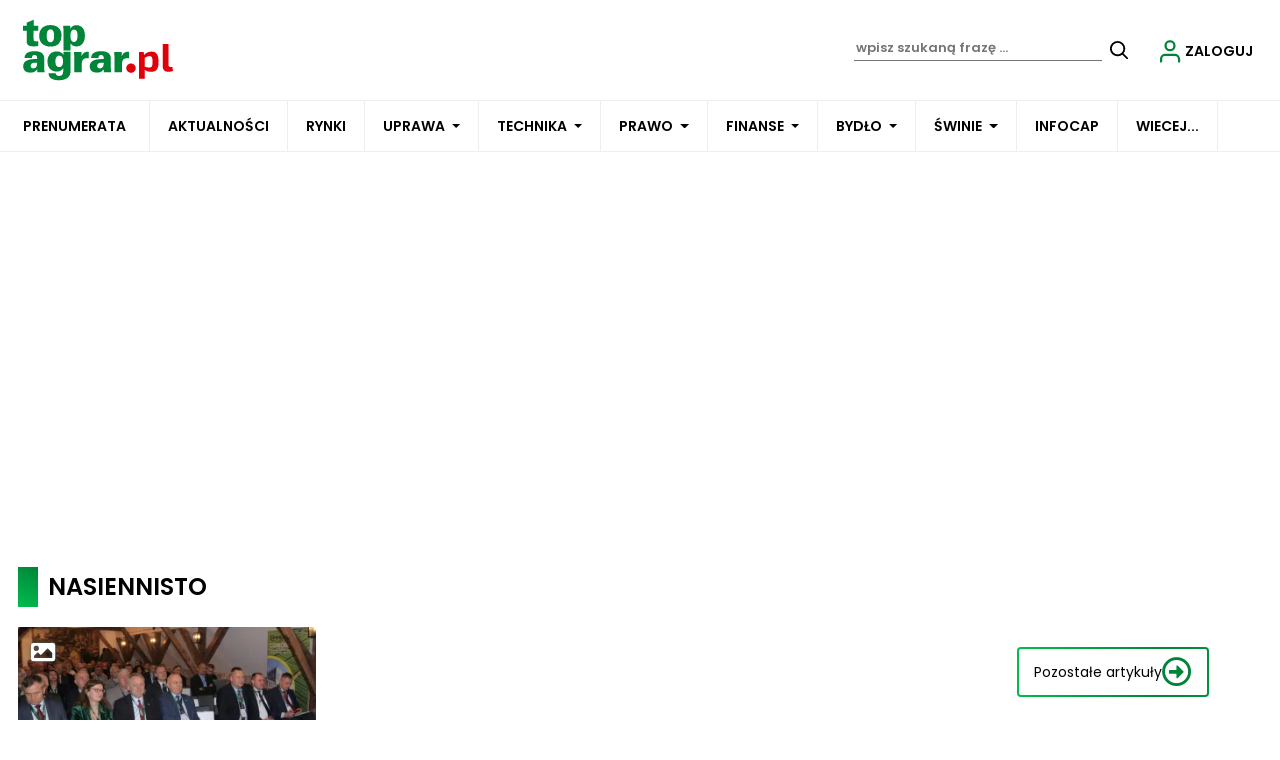

--- FILE ---
content_type: text/html; charset=UTF-8
request_url: https://www.topagrar.pl/tag/nasiennisto
body_size: 205
content:
{"success":true,"message":null,"messages":null,"data":null,"likes":{"2497865":"0"}}

--- FILE ---
content_type: application/javascript
request_url: https://www.topagrar.pl/templates/site/js/ads.js?1768563545
body_size: 4862
content:
var conAdColor = 'color: yellow;';
var path = location.pathname;
var arrpath = path.split("/");

var strPathLevel1 = '';
var strPathLevel2 = '';
if (typeof arrpath[1] !== typeof undefined) { strPathLevel1 = arrpath[1]; }
if (typeof arrpath[2] !== typeof undefined) { strPathLevel2 = arrpath[2]; }

if (typeof siteAds === typeof undefined) { siteAds = 'wiesportal'; }

var sampleAds = ( getCookie("ads4" + siteAds) || getCookie("ads4sites") ) ? true : false;       

var itemNoAds = document.querySelector('.item--no-ads');                          
var pageNoAds = document.querySelector('.page--no-ads'); 
var pageAdsFilter = document.querySelector('.page--ads-filter'); 

var showAds = (itemNoAds || pageNoAds || pageAdsFilter) ? false : true;

if ( showAds ) {   
    var jsonUrl = "/templates/site/js/ad-" + siteAds + ".json?v56";

    jQuery.getJSON(jsonUrl, function(data) {
        if ( (siteAds == 'sad2' || siteAds == 'wrp' || siteAds == 'warzywa') && (window.location.pathname.includes('/projekt-infocap')) ) {            
            adsFromJson(data, 'sww-infocap', false);  
            isElementLoaded('.itemFullText--ready').then((selector) => {
                adsFromJson(data, 'page', true); // true -> inarticle ads wait for text       
            });               
        } else {
            adsFromJson(data, 'page', false);
            adsFromJson(data, 'common', false);
            if ( (siteAds == 'tpr') || (siteAds == 'tap') && (document.querySelector('.page--item') || document.querySelector('.page--category')) ) { 
                adsFromJson(data, 'partners', false);  
            } 
            isElementLoaded('.itemFullText--ready').then((selector) => {
                adsFromJson(data, 'page', true); // true -> inarticle ads wait for text       
            });        
        }
    })
    .success(function() {})
    .error(function() {
        console.log("%c Ads::::: json error", conAdColor);
    })
    .complete(function() {
        AdFilled();
        if (siteAds == 'jagodowe') {
            setTimeout(() => {
                AdNotFilled()
            }, 3000);
        }
    });
} else {
    console.log("%c Ads::::: Show no ads on this page", conAdColor);
}


var adsTagged = false;
const adSizesObserver = new ResizeObserver( function(adPositions) {
    try {
    adPositions.forEach( function(adPosition) {
        var positionName = adPosition.target.className;
        positionName = positionName.replace("item__ad-center ", "");
        //console.log("%c OBS::::: " + positionName + " = " + adPosition.contentRect.width + " x " + adPosition.contentRect.height, "color: gray;");
        if  (adPosition.contentRect.height > 35) {
            adPosition.target.classList.add("item__ad-center--filled");
            if (adPosition.target.querySelector('.item__ad-center--border-top') == null) {
                adPosition.target.insertAdjacentHTML('afterBegin', '<div class="item__ad-center--border-top"></div>'); 
            }           
            if (adPosition.target.querySelector('.item__ad-center--border-bottom') == null) {            
                adPosition.target.insertAdjacentHTML('beforeEnd', '<div class="item__ad-center--border-bottom"></div>');              
            }
        } else {
            adPosition.target.classList.remove("item__ad-center--filled");
        }
    });
    } catch(err) {
        console.log ("%c CMS::::: " + err.message, "color: #000066");	
    }                      
});            

function TagAdsWithBorder() {
    try {
    if (document.querySelectorAll(".itemView").length > 0) {
    //console.log("%c OBS::::: TagAdsWithBorder", "color: gray;");                     
    if (!adsTagged) {
        var breakOnItemOnSMDNRes = document.querySelectorAll(":scope .item__body .position_item_break_01_top");
        if (breakOnItemOnSMDNRes.length > 0) {
            console.log("%c OBS::::: breakOnItemOnSMDNRes Found", "color: gray;");                                                          
            breakOnItemOnSMDNRes[0].classList.add("item__ad-center");
        }                    
        if (document.querySelectorAll(".item__ad-center").length > 0) {
            setTimeout(function() {
                var adPositions = document.querySelectorAll(".item__ad-center");                            
                adPositions.forEach(function(adPosition) {
                    console.log("%c OBS::::: " + adPosition.classList, "color: gray;");
                    adSizesObserver.observe(adPosition);
                });
                adsTagged = true;                                                        
            }, 500);
        } else {
            setTimeout(TagAdsWithBorder, 750);
        }
    }
    }
    } catch(err) {
        console.log ("%c CMS::::: " + err.message, "color: #000066");	
    }                   
 }

 TagAdsWithBorder();

// detect blocking ads
var e = document.createElement('div');
e.id = 'BlockingAds';
e.style.display = 'none';
document.body.appendChild(e);

const AdFilledObserver = new ResizeObserver( function(adPositions) {
    try {
        adPositions.forEach( function(adPosition) {
            if  (adPosition.contentRect.height > 35) {
                adPosition.target.parentNode.classList.add("ad--filled");
            } else {
                adPosition.target.parentNode.classList.remove("ad--filled");
            }
        });
    } catch(err) {
        console.log ("%c CMS::::: " + err.message, "color: #000066");  
    }                      
});  

function AdFilled() {
    try {
        var adsOnSite = document.querySelectorAll(".ad--align");
        adsOnSite.forEach(function(adPosition) {
            AdFilledObserver.observe(adPosition);
        });
    } catch(err) {
        console.log ("%c CMS::::: " + err.message, "color: #000066");  
    }                  
 }  

 
// collapse not filled ads
const AdNotFilledObserver = new ResizeObserver( function(adPositions) {
    try {
        adPositions.forEach( function(adPosition) {
            if  (adPosition.contentRect.height > 35) {
	            adPosition.target.parentNode.classList.remove("ad--not-filled");
            } else {
                adPosition.target.parentNode.classList.add("ad--not-filled");
            }
        });
    } catch(err) {
        console.log ("%c CMS::::: " + err.message, "color: #000066");	
    }                      
});  

function AdNotFilled() {
    try {
        var adsOnSite = document.querySelectorAll(".ad--align");
        adsOnSite.forEach(function(adPosition) {
            AdNotFilledObserver.observe(adPosition);
        });
    } catch(err) {
        console.log ("%c CMS::::: " + err.message, "color: #000066");	
    }                   
 }   

 function adsFromJson(data, masterType, inArticleAds) {

    var adMatrixAll = data;
    var adMatrix;

    var adUnits = adMatrixAll.units;

    var adUnitsLength = adUnits.length;

    adPage = "";

    if (masterType == 'page') {

        // page: cover, item, or section                
        if (document.querySelector('.page--home')) {
            adPage = "cover";
            adMatrix = adMatrixAll.cover;
        }                
        if (document.querySelector('.page--item')) {
            adPage = "item";
            adMatrix = adMatrixAll.item;
        }
        if (document.querySelector('.page--user')) {
            adPage = "authors";
            adMatrix = adMatrixAll.authors;
        }   
        if (document.querySelector('.page--tag')) {
            adPage = "section";
            adMatrix = adMatrixAll.section;
        }        
        if (document.querySelector('.page--infocap')) {
            adPage = "infocap";
            adMatrix = adMatrixAll.infocap;
        }               
        if (adPage == "") {
            adPage = "section";
            adMatrix = adMatrixAll.section;
        }
    } else if (masterType == 'partners') { 
        adPage = "partners"; 
        adMatrix = adMatrixAll.partners; 
    } else if (masterType == 'sww-infocap') { 
        adPage = "infocap"; 
        adMatrix = adMatrixAll.infocap;         
    } else {
        adPage = "common";
        adMatrix = adMatrixAll.common;
    }

    //var adMyMasterID = adMatrixAll.myMaster;            
    var adMyMasterID = adMatrix[0].myMaster; 
    console.log("%c Ads::::: json = " + siteAds +  ", page = " + adPage + ', pathLevel1=' + strPathLevel1 + ', pathLevel2=' + strPathLevel2, conAdColor);
    console.log("%c Ads::::: AdOcean masterID = " + adMyMasterID, conAdColor);

    var selExcerpt = '';
    if (jQuery(".itemFullText > .excerpt").length > 0 ) { 
        selExcerpt = '> .excerpt ';
    }      
  
    if (adPage == "item") {
        var nParagraphs = jQuery(".itemFullText "+ selExcerpt + "> p").length; 
        var nBRs = jQuery(".itemFullText " + selExcerpt + "> br").length; 
        console.log('%c Item:::: paragraphs = ' + nParagraphs + ', br = ' + nBRs, conAdColor); 
    }

    resWidth = jQuery(window).width();            
    // res:  ld,   md,  pt,  lm,  pm, sm
    // bp: 1280, 1024, 768, 480, 320,  0
    console.log ("%c Ads::::: page width = "+resWidth+"px", conAdColor );

    adRes = "";
    if (adRes == "" && resWidth >= 1280) adRes = "ld";
    if (adRes == "" && resWidth >= 1024) adRes = "md";
    if (adRes == "" && resWidth >= 768) adRes = "pt";
    if (adRes == "" && resWidth >= 480) adRes = "lm";
    if (adRes == "" && resWidth >= 320) adRes = "pm";
    if (adRes == "") adRes = "sm";

    ads = adMatrix.length;
    for (i = 1; i < ads; i++) { // 0 is for myMasterID
        var adPos = adMatrix[i].ad;
        if ( (adPos[adRes] !== undefined) && (adPos[adRes] !== "") ) {

            var strAdPos = String(adPos.pos);

            var adPosDiv = strAdPos;
            var adDiv, adScript;
            var adPositionFound;
            var adUnit;
            var adUnitFound;

            if ( strAdPos.indexOf("_wall") === -1) {
                if (adPos.sfx === undefined) {
                    adPosDiv += "_top";                                                        
                } else {
                    adPosDiv += "_bottom";                                                        
                }                            
            }

            var positionShort = adPosDiv.replace("position_", "ad: ").replace("_top", "").replace("_bottom", "");

            //console.log(adPosDiv);
            adPositionFound = false;
            adUnitFound = false; 
            // find unit in json units
            for (var p = 0; p < adUnitsLength; p++) {
                if (adUnits[p].unit.name == adPos[adRes]) {
                    adUnit = adUnits[p].unit;
                    adUnitFound = true;
                }
            }

            if (sampleAds) {
                var dummyRes;
                try {
                    dummyRes = resWidth >= 1024 ? adUnit.size : '300x250';
                } catch (error) {
                    dummyRes = '300x250';                        
                }                    
                adDiv = "<div class='ad--align ad--loaded ad--sample'></div>";    
                adScript = "console.log('%c Ads::::: page="+adPage+", res = "+adRes+", position="+positionShort+", id=" + adPos[adRes] + " -> added', '" + conAdColor + "');";
            } else {
                if (adUnitFound) {
                    adDiv = "";    

                    if (siteAds == 'wk' || siteAds =='wh' || siteAds =='fwh')  {
                        //admanager gam
                        var gptad = 'div-gpt-ad-';
                        var adDivID = gptad + adUnit.id; 
							//adDiv += "<div class='ad--info'>" + adUnit.name + " / " + adDivID + "</div>";
						/* if (siteAds =='fwh') {
							adDiv += "<div class='ad--info'>" + adUnit.name + " / " + adDivID + "</div>";
						} */
                        adDiv += "<div id='" + adDivID + "' class='ad--align ad--pos'></div>";
                        adScript = "";                        
                        adScript += "console.log('%c Ads::::: page = "+adPage+", res = "+adRes+", position = "+positionShort+", name = " + adUnit.name + ", id = " + adDivID + " -> added', '" + conAdColor + "');";
                        adScript += "googletag.cmd.push(function () { googletag.display('" + adDivID + "'); });"; 

                    } else {
                        // adocean
                        var adDivID = adUnit.id; 

                        if ( siteAds == 'sad2' || siteAds == 'warzywa' || siteAds == 'wrp' ) {                    
                            adDiv += "<div class='ad--info'>" + adUnit.size + '<br/>' + adUnit.name + "<br/>" + adDivID + "</div>";                          
                            adDiv += "<div id='" + adDivID + "' class='ad--align ad--pos'></div>";
                            adScript = "";                        
                            adScript += "console.log('%c Ads::::: page = "+adPage+", res = "+adRes+", position = "+positionShort+", name = " + adUnit.name + ", id = " + adDivID + ", myMaster = " + adUnit.mID + " -> added', '" + conAdColor + "');";
                            adScript += "\r\nado.slave('" + adDivID + "', { myMaster: '" + adUnit.mID + "' });"; 
                        } else {
                            adDiv += "<div id='" + adDivID + "' class='ad--align ad--pos'></div>";                          
        
                            adScript = "";                        
                            adScript += "console.log('%c Ads::::: page = "+adPage+", res = "+adRes+", position = "+positionShort+", name = " + adUnit.name + ", id = " + adDivID + ", myMaster = " + adMyMasterID + " -> added', '" + conAdColor + "');";
                            adScript += "\r\nado.slave('" + adDivID + "', { myMaster: '" + adMyMasterID + "' });"; 
                        }
                        

                   }
                }   
            }   

            if ( strAdPos == "position_item_center_01" || strAdPos == "position_item_center_02" || strAdPos == "position_item_center_03" || strAdPos == "position_item_center_04" || strAdPos == "position_item_center_05" || strAdPos == "position_item_center_06" || strAdPos == "position_item_center_07" || strAdPos == "position_item_center_08" || strAdPos == "position_item_center_09" || strAdPos == "position_item_center_10") {
                if (inArticleAds) {

                    var blItemInlineAds = false;
                    var strElPrefix = '';
                    if (siteAds == 'wk' || siteAds == 'wh' || siteAds == 'fwh' || siteAds == 'tap') {
                        if (document.querySelectorAll(".container--item.item--inline-ads").length > 0 ) {                            
                            blItemInlineAds = true;
                            strElPrefix = '.container--item.item--inline-ads ';
                        }
                    } else {
                        if (document.querySelectorAll(".item--no-inline-ads").length == 0 ) {                            
                            blItemInlineAds = true;
                        }
                    }

                    if (blItemInlineAds) {                            
                        // ad inside item fulltext, add position first
                        adDiv = "<div class='item__ad-center " + adPosDiv + "'>" + adDiv + "</div>";

                        var strEl = '';
                                            
                        if (nBRs > 0 ) {
                            strEl = '.itemFullText ' + selExcerpt + '> br';                                        
                        }
                        if (nParagraphs > 0) { 
                            strEl = '.itemFullText ' + selExcerpt + '> p';                                        
                        }
                        if (strEl != '') {                                 
                            strEl = strElPrefix + strEl;
                            /*
                            if (strAdPos == "position_item_center_01") {
                                adPositionFound = true;          
                                var elFullText = document.getElementsByClassName('itemFullText')[0];
                                elFullText.insertAdjacentHTML('afterBegin', adDiv);                                                                      
                                //jQuery(adDiv).insertBefore(jQuery(strEl + ":nth-of-type(1)"));
                            }
                            */
                            if (siteAds == 'wk') {
                                if (strAdPos == "position_item_center_01") {
                                    adPositionFound = true;    
                                    jQuery(adDiv).insertBefore(jQuery(strEl + ":nth-of-type(1)"));
                                }
                                if (strAdPos == "position_item_center_02") {
                                    adPositionFound = true;    
                                    jQuery(adDiv).insertBefore( jQuery(strEl + ":nth-of-type(" + Math.floor(nParagraphs/2)+ ")") );
                                }

                                if (strAdPos == "position_item_center_03") {
                                    adPositionFound = true;    
                                    jQuery(adDiv).appendTo(jQuery('.item__body'));                                
                                }
                            } else if (siteAds == 'sad2' || siteAds == 'wrp' || siteAds == 'warzywa') { 
                                if (resWidth > 1024) {
                                    if ((nParagraphs >= 1 || nBRs >= 1) && (strAdPos == "position_item_center_01") ) {
                                        adPositionFound = true;    
                                        jQuery(adDiv).insertBefore(jQuery(strEl + ":nth-of-type(1)"));
                                    }      
                                    if ((nParagraphs >= 3 || nBRs >= 3) && (strAdPos == "position_item_center_02") ) {
                                        adPositionFound = true;    
                                        jQuery(adDiv).insertBefore(jQuery(strEl + ":nth-of-type(3)"));
                                    }    

                                    if (strAdPos == "position_item_center_03") {                                    
                                        if (nParagraphs >= 5 || nBRs >= 5) {                                        
                                            adPositionFound = true;    
                                            jQuery(adDiv).insertBefore(jQuery(strEl + ":nth-of-type(5)"));
                                        } else {
                                            adPositionFound = true;    
                                            jQuery('.position_inarticle_ads_top').append(adDiv);
                                        }
                                    }  
                                    if (strAdPos == "position_item_center_04") {
                                        if (nParagraphs >= 7 || nBRs >= 7) {
                                            adPositionFound = true;    
                                            jQuery(adDiv).insertBefore(jQuery(strEl + ":nth-of-type(7)"));
                                        } else {
                                            adPositionFound = true;    
                                            jQuery('.position_inarticle_ads_top').append(adDiv);
                                        }
                                    } 
                                } else {
                                    if ((nParagraphs >= 1 || nBRs >= 1) && (strAdPos == "position_item_center_01") ) {
                                        adPositionFound = true;    
                                        jQuery(adDiv).insertBefore(jQuery(strEl + ":nth-of-type(1)"));
                                    }    
                                    if ((nParagraphs >= 1 || nBRs >= 1) && (strAdPos == "position_item_center_02") ) {
                                        adPositionFound = true;    
                                        jQuery(adDiv).insertAfter(jQuery('.position_item_center_01_top'));
                                    }  
                                    if (strAdPos == "position_item_center_03") {
                                        if (nParagraphs >= 7 || nBRs >= 7) {
                                            adPositionFound = true;    
                                            jQuery(adDiv).insertBefore(jQuery(strEl + ":nth-of-type(7)"));
                                        } else {
                                            adPositionFound = true;    
                                            jQuery('.position_inarticle_ads_top').append('<div class="position_break_03_top ">' + adDiv.replace('item__ad-center','') + '</div>');
                                        }
                                    } 
                                    if (strAdPos == "position_item_center_04") {
                                        if (nParagraphs >= 7 || nBRs >= 7) {
                                            adPositionFound = true;    
                                            jQuery(adDiv).insertAfter(jQuery('.position_item_center_03_top'));
                                        } else {
                                            adPositionFound = true;    
                                            jQuery('.position_inarticle_ads_top').append('<div class="position_break_04_top">' + adDiv.replace('item__ad-center','') + '</div>');
                                        }
                                    }     

                                    // vip menu top banners
                                    if (strAdPos == "position_item_center_06") {
                                        if (nParagraphs >= 3 || nBRs >= 3) {
                                            adPositionFound = true;    
                                            jQuery(adDiv).insertBefore(jQuery(strEl + ":nth-of-type(3)"));
                                        } else {
                                            adPositionFound = true;    
                                            jQuery('.position_inarticle_ads_top').append('<div class="position_item_center_06">' + adDiv.replace('xxitem__ad-center','') + '</div>');
                                        }
                                    }    
                                    if (strAdPos == "position_item_center_07") {
                                        if (nParagraphs >= 3 || nBRs >= 3) {
                                            adPositionFound = true;    
                                            jQuery(adDiv).insertAfter(jQuery('.position_item_center_06_top'));
                                        } else {
                                            adPositionFound = true;    
                                            jQuery('.position_inarticle_ads_top').append('<div class="position_item_center_07">' + adDiv.replace('xxitem__ad-center','') + '</div>');
                                        }
                                    }   
                                    if (strAdPos == "position_item_center_08") {
                                        if (nParagraphs >= 7 || nBRs >= 7) {
                                            adPositionFound = true;    
                                            jQuery(adDiv).insertBefore(jQuery(strEl + ":nth-of-type(5)"));
                                        } else {
                                            adPositionFound = true;    
                                            jQuery('.position_inarticle_ads_top').append('<div class="position_item_center_08">' + adDiv.replace('xxitem__ad-center','') + '</div>');
                                        }
                                    }      
                                    if (strAdPos == "position_item_center_09") {
                                        if (nParagraphs >= 7 || nBRs >= 7) {
                                            adPositionFound = true;    
                                            jQuery(adDiv).insertAfter(jQuery('.position_item_center_08_top'));
                                        } else {
                                            adPositionFound = true;    
                                            jQuery('.position_inarticle_ads_top').append('<div class="position_item_center_09">' + adDiv.replace('xxitem__ad-center','') + '</div>');
                                        }
                                    }  
                                    if (strAdPos == "position_item_center_10") {
                                        if (nParagraphs >= 7 || nBRs >= 7) {
                                            adPositionFound = true;    
                                            jQuery(adDiv).insertAfter(jQuery('.position_item_center_09_top'));
                                        } else {
                                            adPositionFound = true;    
                                            jQuery('.position_inarticle_ads_top').append('<div class="position_item_center_10">' + adDiv.replace('xxitem__ad-center','') + '</div>');
                                        }
                                    }                                                                                                            
                                }                                                        
                      
                            } else if (siteAds == 'jagodowe') { 
                                if (!document.querySelector('.itemFullText__bottom')) {
                                    document.querySelector('.itemFullText').insertAdjacentHTML('beforeend', '<div class="itemFullText__bottom"></div>');
                                }   
                                if ((nParagraphs >= 1) && (strAdPos == "position_item_center_01") ) {
                                    adPositionFound = true;    
                                    jQuery(adDiv).insertAfter(jQuery(strEl + ":nth-of-type(1)"));
                                }                             
                                if (strAdPos == "position_item_center_02" ) {
                                    if (nParagraphs > 4) {                                   
                                        adPositionFound = true;                                            
                                        jQuery(adDiv).insertAfter(jQuery(strEl + ":nth-of-type(4)"));
                                    } else {
                                        adPositionFound = true;                                            
                                        jQuery('.itemFullText__bottom').append(adDiv);
                                    }
                                }

                                if (strAdPos == "position_item_center_03" ) {
                                    if (nParagraphs > 7) {                                   
                                        adPositionFound = true;                                            
                                        jQuery(adDiv).insertAfter(jQuery(strEl + ":nth-of-type(7)"));
                                    } else {
                                        adPositionFound = true;                                            
                                        jQuery('.itemFullText__bottom').append(adDiv);
                                    }
                                }     
                                
                                if (strAdPos == "position_item_center_04" ) {
                                    if (nParagraphs > 10) {                                   
                                        adPositionFound = true;                                            
                                        jQuery(adDiv).insertAfter(jQuery(strEl + ":nth-of-type(10)"));
                                    } else {
                                        adPositionFound = true;                                            
                                        jQuery('.itemFullText__bottom').append(adDiv);
                                    }
                                }    
                                
                                if (strAdPos == "position_item_center_05" ) {
                                    if (nParagraphs > 13) {                                   
                                        adPositionFound = true;                                            
                                        jQuery(adDiv).insertAfter(jQuery(strEl + ":nth-of-type(13)"));
                                    } else {
                                        adPositionFound = true;                                            
                                        jQuery('.itemFullText__bottom').append(adDiv);
                                    }
                                } 

                            } else {
                                if ((nParagraphs >= 1) && (strAdPos == "position_item_center_01") ) {
                                    adPositionFound = true;    
                                    if ( siteAds == 'wh' || siteAds == 'fwh' )  {
                                        jQuery(adDiv).insertBefore(jQuery(strEl + ":nth-of-type(1)"));
                                    } else {
                                        jQuery(adDiv).insertAfter(jQuery(strEl + ":nth-of-type(1)"));
                                    }
                                }                             
                                if ((nParagraphs > 4) && (strAdPos == "position_item_center_02") ) {
                                    adPositionFound = true;                                            
                                    jQuery(adDiv).insertAfter(jQuery(strEl + ":nth-of-type(4)"));
                                } 
                                if ((nParagraphs > 7) && (strAdPos == "position_item_center_03") ) {
                                    adPositionFound = true;                                            
                                    jQuery(adDiv).insertAfter(jQuery(strEl + ":nth-of-type(7)"));
                                } 
                                if ((nParagraphs > 10) && (strAdPos == "position_item_center_04") ) {
                                    adPositionFound = true;                                            
                                    jQuery(adDiv).insertAfter(jQuery(strEl + ":nth-of-type(10)"));
                                } 
                            }
                        }
                        if (adUnitFound && adPositionFound) { 
                            jQuery("<script>").text(adScript).appendTo("." + adPosDiv + " .ad--pos");
                        }                    
                    }
                }
            } else {
                if (!inArticleAds) {
                    // ad on predefined position
                    if (adUnitFound) { 
                        jQuery("." + adPosDiv).append(adDiv);
                        jQuery("<script>").text(adScript).appendTo("." + adPosDiv + " .ad--pos");
                    }                                                          
                }
            }

            if (sampleAds) {
                jQuery("<img>").attr("class", "sample-ad-image").attr("src", "https://placehold.jp/24/dceefe/191970/" + dummyRes + ".png?text=" + positionShort + "&css=%7B%22boxrder%22%3A%22%201px%20solid%20black%22%7D").appendTo("." + adPosDiv + " div");
            }
        }
    }

 }

 const isElementLoaded = async selector => {
    while ( document.querySelector(selector) === null) {
      await new Promise( resolve =>  requestAnimationFrame(resolve) )
    }
    return document.querySelector(selector);
  };

